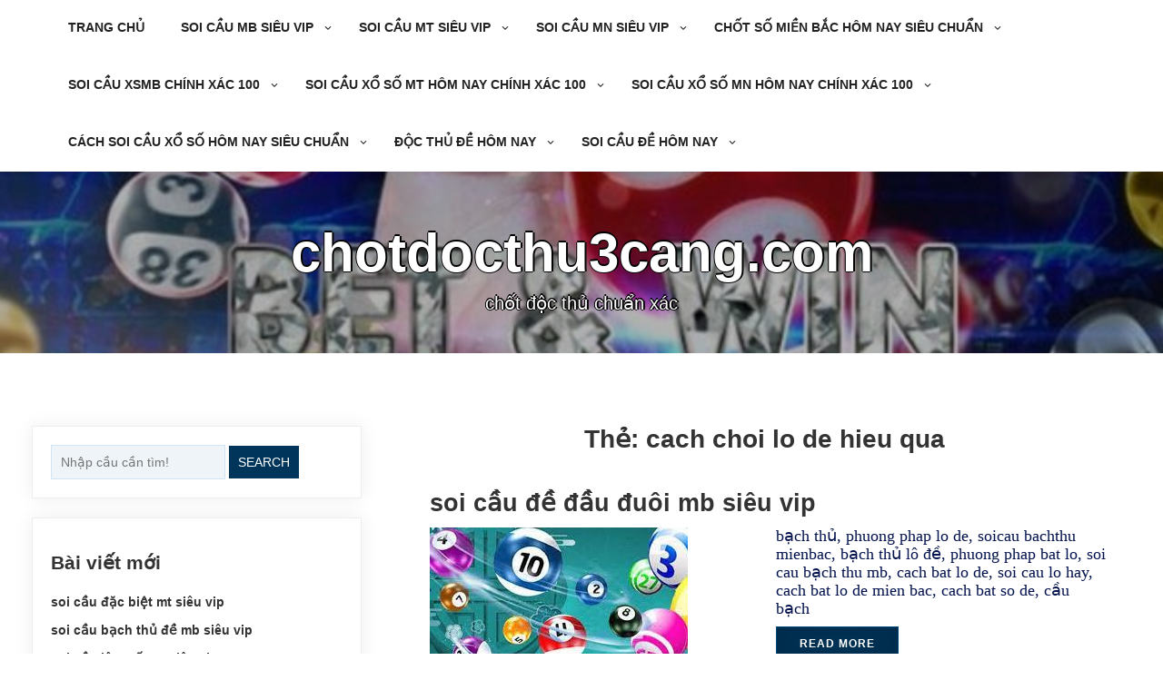

--- FILE ---
content_type: text/html; charset=utf-8
request_url: https://chotdocthu3cang.com/tag/cach-choi-lo-de-hieu-qua/
body_size: 8852
content:
<!DOCTYPE html><html itemscope itemtype="http://schema.org/WebPage" lang="vi"><head><meta charset="UTF-8"><meta name="viewport" content="width=device-width, initial-scale=1"><link rel="profile" href="https://gmpg.org/xfn/11"><meta name='robots' content='index, follow, max-image-preview:large, max-snippet:-1, max-video-preview:-1' /><link type="text/css" media="all" href="https://chotdocthu3cang.com/wp-content/cache/breeze-minification/css/breeze_fef59466a6782000249301c6d38b0304.css" rel="stylesheet" /><title>cach choi lo de hieu qua Archives - chotdocthu3cang.com</title><link rel="canonical" href="https://chotdocthu3cang.com/tag/cach-choi-lo-de-hieu-qua/" /><meta property="og:locale" content="vi_VN" /><meta property="og:type" content="article" /><meta property="og:title" content="cach choi lo de hieu qua Archives - chotdocthu3cang.com" /><meta property="og:url" content="https://chotdocthu3cang.com/tag/cach-choi-lo-de-hieu-qua/" /><meta property="og:site_name" content="chotdocthu3cang.com" /><meta name="twitter:card" content="summary_large_image" /> <script type="application/ld+json" class="yoast-schema-graph">{"@context":"https://schema.org","@graph":[{"@type":"CollectionPage","@id":"https://chotdocthu3cang.com/tag/cach-choi-lo-de-hieu-qua/","url":"https://chotdocthu3cang.com/tag/cach-choi-lo-de-hieu-qua/","name":"cach choi lo de hieu qua Archives - chotdocthu3cang.com","isPartOf":{"@id":"https://chotdocthu3cang.com/#website"},"primaryImageOfPage":{"@id":"https://chotdocthu3cang.com/tag/cach-choi-lo-de-hieu-qua/#primaryimage"},"image":{"@id":"https://chotdocthu3cang.com/tag/cach-choi-lo-de-hieu-qua/#primaryimage"},"thumbnailUrl":"https://chotdocthu3cang.com/wp-content/uploads/2025/10/Soi-cau-de-hom-nay-dep-nhat.jpg","breadcrumb":{"@id":"https://chotdocthu3cang.com/tag/cach-choi-lo-de-hieu-qua/#breadcrumb"},"inLanguage":"vi"},{"@type":"ImageObject","inLanguage":"vi","@id":"https://chotdocthu3cang.com/tag/cach-choi-lo-de-hieu-qua/#primaryimage","url":"https://chotdocthu3cang.com/wp-content/uploads/2025/10/Soi-cau-de-hom-nay-dep-nhat.jpg","contentUrl":"https://chotdocthu3cang.com/wp-content/uploads/2025/10/Soi-cau-de-hom-nay-dep-nhat.jpg","width":284,"height":177},{"@type":"BreadcrumbList","@id":"https://chotdocthu3cang.com/tag/cach-choi-lo-de-hieu-qua/#breadcrumb","itemListElement":[{"@type":"ListItem","position":1,"name":"Home","item":"https://chotdocthu3cang.com/"},{"@type":"ListItem","position":2,"name":"cach choi lo de hieu qua"}]},{"@type":"WebSite","@id":"https://chotdocthu3cang.com/#website","url":"https://chotdocthu3cang.com/","name":"chotdocthu3cang.com","description":"ch&#7889;t &#273;&#7897;c th&#7911; chu&#7849;n x&aacute;c","potentialAction":[{"@type":"SearchAction","target":{"@type":"EntryPoint","urlTemplate":"https://chotdocthu3cang.com/?s={search_term_string}"},"query-input":{"@type":"PropertyValueSpecification","valueRequired":true,"valueName":"search_term_string"}}],"inLanguage":"vi"}]}</script> <link rel='dns-prefetch' href='//fonts.googleapis.com' /><link rel="alternate" type="application/rss+xml" title="D&ograve;ng th&ocirc;ng tin chotdocthu3cang.com &raquo;" href="https://chotdocthu3cang.com/feed/" /><link rel="alternate" type="application/rss+xml" title="chotdocthu3cang.com &raquo; D&ograve;ng b&igrave;nh lu&#7853;n" href="https://chotdocthu3cang.com/comments/feed/" /><link rel="alternate" type="application/rss+xml" title="D&ograve;ng th&ocirc;ng tin cho Th&#7867; chotdocthu3cang.com &raquo; cach choi lo de hieu qua" href="https://chotdocthu3cang.com/tag/cach-choi-lo-de-hieu-qua/feed/" /><link rel='stylesheet' id='dashicons-css' href='https://chotdocthu3cang.com/wp-includes/css/dashicons.min.css?ver=6.9' type='text/css' media='all' /><link rel='stylesheet' id='shops-colors-font-css' href='//fonts.googleapis.com/css?family=Do+Hyeon%3A100%2C100i%2C200%2C200i%2C300%2C300i%2C400%2C400i%2C500%2C500i%2C600%2C600i%2C700%2C700i%2C800%2C800i%2C900%2C900i&#038;ver=6.9' type='text/css' media='all' /><link rel='stylesheet' id='shops-colors-font-Dancing-css' href='//fonts.googleapis.com/css?family=Dancing+Script%3Awght%40700&#038;display=swap&#038;ver=6.9' type='text/css' media='all' /><link rel="https://api.w.org/" href="https://chotdocthu3cang.com/wp-json/" /><link rel="alternate" title="JSON" type="application/json" href="https://chotdocthu3cang.com/wp-json/wp/v2/tags/920" /><link rel="EditURI" type="application/rsd+xml" title="RSD" href="https://chotdocthu3cang.com/xmlrpc.php?rsd" /><meta name="generator" content="WordPress 6.9" /> <script>window.dataLayer = window.dataLayer || [];
			function gtag(){dataLayer.push(arguments);}
			gtag('js', new Date());
			gtag('config', 'G-JD38XS6SC0');</script> <link rel="icon" href="https://chotdocthu3cang.com/wp-content/uploads/2025/02/cropped-chot-doc-thu-3cang-1-32x32.png" sizes="32x32" /><link rel="icon" href="https://chotdocthu3cang.com/wp-content/uploads/2025/02/cropped-chot-doc-thu-3cang-1-192x192.png" sizes="192x192" /><link rel="apple-touch-icon" href="https://chotdocthu3cang.com/wp-content/uploads/2025/02/cropped-chot-doc-thu-3cang-1-180x180.png" /><meta name="msapplication-TileImage" content="https://chotdocthu3cang.com/wp-content/uploads/2025/02/cropped-chot-doc-thu-3cang-1-270x270.png" /></head><body class="archive tag tag-cach-choi-lo-de-hieu-qua tag-920 wp-embed-responsive wp-theme-shops-premium hfeed"> <a class="skip-link screen-reader-text" href="#content">Skip to content</a><header id="masthead" class="site-header" itemscope="itemscope" itemtype="http://schema.org/WPHeader"> <button id="s-button-menu"><img loading="lazy" src="https://chotdocthu3cang.com/wp-content/themes/shops-premium/images/mobile.jpg"/></button><nav id="site-navigation" class="main-navigation" role="navigation"> <button class="menu-toggle" aria-controls="primary-menu" aria-expanded="false">Menu</button><div class="menu-menu-container"><ul id="primary-menu" class="menu"><li id="menu-item-35" class="menu-item menu-item-type-custom menu-item-object-custom menu-item-home menu-item-35"><a href="https://chotdocthu3cang.com">Trang ch&#7911;</a></li><li id="menu-item-257" class="menu-item menu-item-type-taxonomy menu-item-object-category menu-item-has-children menu-item-257"><a href="https://chotdocthu3cang.com/category/soi-cau-mb-sieu-vip/">soi c&#7847;u mb si&ecirc;u vip</a><ul class="sub-menu"><li id="menu-item-275" class="menu-item menu-item-type-post_type menu-item-object-post menu-item-275"><a href="https://chotdocthu3cang.com/soi-cau-dan-lo-6-con-mb-sieu-vip/">soi c&#7847;u d&agrave;n l&ocirc; 6 con mb si&ecirc;u vip</a></li><li id="menu-item-276" class="menu-item menu-item-type-post_type menu-item-object-post menu-item-276"><a href="https://chotdocthu3cang.com/soi-cau-dan-lo-4-con-mb-sieu-vip/">soi c&#7847;u d&agrave;n l&ocirc; 4 con mb si&ecirc;u vip</a></li><li id="menu-item-277" class="menu-item menu-item-type-post_type menu-item-object-post menu-item-277"><a href="https://chotdocthu3cang.com/soi-cau-lo-xien-4-mb-sieu-vip/">soi c&#7847;u l&ocirc; xi&ecirc;n 4 mb si&ecirc;u vip</a></li><li id="menu-item-278" class="menu-item menu-item-type-post_type menu-item-object-post menu-item-278"><a href="https://chotdocthu3cang.com/soi-cau-lo-xien-3-mb-sieu-vip/">soi c&#7847;u l&ocirc; xi&ecirc;n 3 mb si&ecirc;u vip</a></li><li id="menu-item-279" class="menu-item menu-item-type-post_type menu-item-object-post menu-item-279"><a href="https://chotdocthu3cang.com/soi-cau-lo-xien-2-mb-sieu-vip/">soi c&#7847;u l&ocirc; xi&ecirc;n 2 mb si&ecirc;u vip</a></li><li id="menu-item-280" class="menu-item menu-item-type-post_type menu-item-object-post menu-item-280"><a href="https://chotdocthu3cang.com/soi-cau-de-dau-duoi-mb-sieu-vip/">soi c&#7847;u &#273;&#7873; &#273;&#7847;u &#273;u&ocirc;i mb si&ecirc;u vip</a></li><li id="menu-item-281" class="menu-item menu-item-type-post_type menu-item-object-post menu-item-281"><a href="https://chotdocthu3cang.com/soi-cau-song-thu-de-mb-sieu-vip/">soi c&#7847;u song th&#7911; &#273;&#7873; mb si&ecirc;u vip</a></li><li id="menu-item-282" class="menu-item menu-item-type-post_type menu-item-object-post menu-item-282"><a href="https://chotdocthu3cang.com/soi-cau-bach-thu-de-mb-sieu-vip/">soi c&#7847;u b&#7841;ch th&#7911; &#273;&#7873; mb si&ecirc;u vip</a></li><li id="menu-item-283" class="menu-item menu-item-type-post_type menu-item-object-post menu-item-283"><a href="https://chotdocthu3cang.com/soi-cau-bach-thu-lo-2-nhay-mb-sieu-vip/">soi c&#7847;u b&#7841;ch th&#7911; l&ocirc; 2 nh&aacute;y mb si&ecirc;u vip</a></li><li id="menu-item-284" class="menu-item menu-item-type-post_type menu-item-object-post menu-item-284"><a href="https://chotdocthu3cang.com/soi-cau-song-thu-lo-kep-mb-sieu-vip/">soi c&#7847;u song th&#7911; l&ocirc; k&eacute;p mb si&ecirc;u vip</a></li><li id="menu-item-285" class="menu-item menu-item-type-post_type menu-item-object-post menu-item-285"><a href="https://chotdocthu3cang.com/soi-cau-bach-thu-lo-kep-mb-sieu-vip/">soi c&#7847;u b&#7841;ch th&#7911; l&ocirc; k&eacute;p mb si&ecirc;u vip</a></li><li id="menu-item-286" class="menu-item menu-item-type-post_type menu-item-object-post menu-item-286"><a href="https://chotdocthu3cang.com/soi-cau-song-thu-lo-mb-sieu-vip/">soi c&#7847;u song th&#7911; l&ocirc; mb si&ecirc;u vip</a></li><li id="menu-item-287" class="menu-item menu-item-type-post_type menu-item-object-post menu-item-287"><a href="https://chotdocthu3cang.com/soi-cau-bach-thu-lo-mb-sieu-vip/">soi c&#7847;u b&#7841;ch th&#7911; l&ocirc; mb si&ecirc;u vip</a></li><li id="menu-item-288" class="menu-item menu-item-type-post_type menu-item-object-post menu-item-288"><a href="https://chotdocthu3cang.com/soi-cau-song-thu-3-cang-mb-sieu-vip/">soi c&#7847;u song th&#7911; 3 c&agrave;ng mb si&ecirc;u vip</a></li><li id="menu-item-289" class="menu-item menu-item-type-post_type menu-item-object-post menu-item-289"><a href="https://chotdocthu3cang.com/soi-cau-bach-thu-3-cang-mb-sieu-vip/">soi c&#7847;u b&#7841;ch th&#7911; 3 c&agrave;ng mb si&ecirc;u vip</a></li><li id="menu-item-296" class="menu-item menu-item-type-post_type menu-item-object-post menu-item-296"><a href="https://chotdocthu3cang.com/soi-cau-dan-de-10-con-mb-sieu-vip/">soi c&#7847;u d&agrave;n &#273;&#7873; 10 con mb si&ecirc;u vip</a></li><li id="menu-item-297" class="menu-item menu-item-type-post_type menu-item-object-post menu-item-297"><a href="https://chotdocthu3cang.com/soi-cau-dan-de-8-con-mb-sieu-vip/">soi c&#7847;u d&agrave;n &#273;&#7873; 8 con mb si&ecirc;u vip</a></li><li id="menu-item-298" class="menu-item menu-item-type-post_type menu-item-object-post menu-item-298"><a href="https://chotdocthu3cang.com/soi-cau-dan-de-6-con-mb-sieu-vip/">soi c&#7847;u d&agrave;n &#273;&#7873; 6 con mb si&ecirc;u vip</a></li><li id="menu-item-299" class="menu-item menu-item-type-post_type menu-item-object-post menu-item-299"><a href="https://chotdocthu3cang.com/soi-cau-dan-de-4-con-mb-sieu-vip/">soi c&#7847;u d&agrave;n &#273;&#7873; 4 con mb si&ecirc;u vip</a></li><li id="menu-item-300" class="menu-item menu-item-type-post_type menu-item-object-post menu-item-300"><a href="https://chotdocthu3cang.com/soi-cau-dan-lo-10-con-mb-sieu-vip/">soi c&#7847;u d&agrave;n l&ocirc; 10 con mb si&ecirc;u vip</a></li><li id="menu-item-301" class="menu-item menu-item-type-post_type menu-item-object-post menu-item-301"><a href="https://chotdocthu3cang.com/soi-cau-dan-lo-8-con-mb-sieu-vip/">soi c&#7847;u d&agrave;n l&ocirc; 8 con mb si&ecirc;u vip</a></li></ul></li><li id="menu-item-256" class="menu-item menu-item-type-taxonomy menu-item-object-category menu-item-has-children menu-item-256"><a href="https://chotdocthu3cang.com/category/soi-cau-mt-sieu-vip/">soi c&#7847;u mt si&ecirc;u vip</a><ul class="sub-menu"><li id="menu-item-311" class="menu-item menu-item-type-post_type menu-item-object-post menu-item-311"><a href="https://chotdocthu3cang.com/soi-cau-song-thu-lo-mt-sieu-vip/">soi c&#7847;u song th&#7911; l&ocirc; mt si&ecirc;u vip</a></li><li id="menu-item-312" class="menu-item menu-item-type-post_type menu-item-object-post menu-item-312"><a href="https://chotdocthu3cang.com/soi-cau-lo-3-so-mt-sieu-vip/">soi c&#7847;u l&ocirc; 3 s&#7889; mt si&ecirc;u vip</a></li><li id="menu-item-313" class="menu-item menu-item-type-post_type menu-item-object-post menu-item-313"><a href="https://chotdocthu3cang.com/soi-cau-bao-lo-mt-sieu-vip/">soi c&#7847;u bao l&ocirc; mt si&ecirc;u vip</a></li><li id="menu-item-314" class="menu-item menu-item-type-post_type menu-item-object-post menu-item-314"><a href="https://chotdocthu3cang.com/soi-cau-dau-duoi-giai-8-mt-sieu-vip/">soi c&#7847;u &#273;&#7847;u &#273;u&ocirc;i gi&#7843;i 8 mt si&ecirc;u vip</a></li><li id="menu-item-315" class="menu-item menu-item-type-post_type menu-item-object-post menu-item-315"><a href="https://chotdocthu3cang.com/soi-cau-dau-duoi-dac-biet-mt-sieu-vip/">soi c&#7847;u &#273;&#7847;u &#273;u&ocirc;i &#273;&#7863;c bi&#7879;t mt si&ecirc;u vip</a></li><li id="menu-item-316" class="menu-item menu-item-type-post_type menu-item-object-post menu-item-316"><a href="https://chotdocthu3cang.com/soi-cau-giai-8-mt-sieu-vip/">soi c&#7847;u gi&#7843;i 8 mt si&ecirc;u vip</a></li><li id="menu-item-317" class="menu-item menu-item-type-post_type menu-item-object-post menu-item-317"><a href="https://chotdocthu3cang.com/soi-cau-dac-biet-mt-sieu-vip/">soi c&#7847;u &#273;&#7863;c bi&#7879;t mt si&ecirc;u vip</a></li><li id="menu-item-318" class="menu-item menu-item-type-post_type menu-item-object-post menu-item-318"><a href="https://chotdocthu3cang.com/soi-cau-cap-xiu-chu-mt-sieu-vip/">soi c&#7847;u c&#7863;p x&#7881;u ch&#7911; mt si&ecirc;u vip</a></li><li id="menu-item-319" class="menu-item menu-item-type-post_type menu-item-object-post menu-item-319"><a href="https://chotdocthu3cang.com/soi-cau-xiu-chu-mt-sieu-vip/">soi c&#7847;u x&#7881;u ch&#7911; mt si&ecirc;u vip</a></li></ul></li><li id="menu-item-255" class="menu-item menu-item-type-taxonomy menu-item-object-category menu-item-has-children menu-item-255"><a href="https://chotdocthu3cang.com/category/soi-cau-mn-sieu-vip/">soi c&#7847;u mn si&ecirc;u vip</a><ul class="sub-menu"><li id="menu-item-329" class="menu-item menu-item-type-post_type menu-item-object-post menu-item-329"><a href="https://chotdocthu3cang.com/soi-cau-song-thu-lo-mn-sieu-vip/">soi c&#7847;u song th&#7911; l&ocirc; mn si&ecirc;u vip</a></li><li id="menu-item-330" class="menu-item menu-item-type-post_type menu-item-object-post menu-item-330"><a href="https://chotdocthu3cang.com/soi-cau-lo-3-so-mn-sieu-vip/">soi c&#7847;u l&ocirc; 3 s&#7889; mn si&ecirc;u vip</a></li><li id="menu-item-331" class="menu-item menu-item-type-post_type menu-item-object-post menu-item-331"><a href="https://chotdocthu3cang.com/soi-cau-bao-lo-mn-sieu-vip/">soi c&#7847;u bao l&ocirc; mn si&ecirc;u vip</a></li><li id="menu-item-332" class="menu-item menu-item-type-post_type menu-item-object-post menu-item-332"><a href="https://chotdocthu3cang.com/soi-cau-dau-duoi-giai-8-mn-sieu-vip/">soi c&#7847;u &#273;&#7847;u &#273;u&ocirc;i gi&#7843;i 8 mn si&ecirc;u vip</a></li><li id="menu-item-333" class="menu-item menu-item-type-post_type menu-item-object-post menu-item-333"><a href="https://chotdocthu3cang.com/soi-cau-dau-duoi-dac-biet-mn-sieu-vip/">soi c&#7847;u &#273;&#7847;u &#273;u&ocirc;i &#273;&#7863;c bi&#7879;t mn si&ecirc;u vip</a></li><li id="menu-item-334" class="menu-item menu-item-type-post_type menu-item-object-post menu-item-334"><a href="https://chotdocthu3cang.com/soi-cau-giai-8-mn-sieu-vip/">soi c&#7847;u gi&#7843;i 8 mn si&ecirc;u vip</a></li><li id="menu-item-335" class="menu-item menu-item-type-post_type menu-item-object-post menu-item-335"><a href="https://chotdocthu3cang.com/soi-cau-dac-biet-mn-sieu-vip/">soi c&#7847;u &#273;&#7863;c bi&#7879;t mn si&ecirc;u vip</a></li><li id="menu-item-336" class="menu-item menu-item-type-post_type menu-item-object-post menu-item-336"><a href="https://chotdocthu3cang.com/soi-cau-cap-xiu-chu-mn-sieu-vip/">soi c&#7847;u c&#7863;p x&#7881;u ch&#7911; mn si&ecirc;u vip</a></li><li id="menu-item-337" class="menu-item menu-item-type-post_type menu-item-object-post menu-item-337"><a href="https://chotdocthu3cang.com/soi-cau-xiu-chu-mn-sieu-vip/">soi c&#7847;u x&#7881;u ch&#7911; mn si&ecirc;u vip</a></li></ul></li><li id="menu-item-36" class="menu-item menu-item-type-taxonomy menu-item-object-category menu-item-has-children menu-item-36"><a href="https://chotdocthu3cang.com/category/chot-so-mien-bac-hom-nay-sieu-chuan/">ch&#7889;t s&#7889; mi&#7873;n b&#7855;c h&ocirc;m nay si&ecirc;u chu&#7849;n</a><ul class="sub-menu"><li id="menu-item-43" class="menu-item menu-item-type-post_type menu-item-object-post menu-item-43"><a href="https://chotdocthu3cang.com/soi-cau-dan-de-sieu-chuan-ty-le-an-cao-nhat/">soi c&#7847;u d&agrave;n &#273;&#7873; si&ecirc;u chu&#7849;n t&#7927; l&#7879; &#259;n cao nh&#7845;t</a></li><li id="menu-item-41" class="menu-item menu-item-type-post_type menu-item-object-post menu-item-41"><a href="https://chotdocthu3cang.com/soi-cau-dan-lo-10-so-dep-nhat-nhanh-tay-nhan-tien/">soi c&#7847;u d&agrave;n l&ocirc; 10 s&#7889; &#273;&#7865;p nh&#7845;t nhanh tay nh&#7853;n ti&#7873;n</a></li><li id="menu-item-45" class="menu-item menu-item-type-post_type menu-item-object-post menu-item-45"><a href="https://chotdocthu3cang.com/soi-cau-3-cang-mien-bac-hom-nay-theo-la-thang-lon/">soi c&#7847;u 3 c&agrave;ng mi&#7873;n b&#7855;c h&ocirc;m nay theo l&agrave; th&#7855;ng l&#7899;n</a></li><li id="menu-item-44" class="menu-item menu-item-type-post_type menu-item-object-post menu-item-44"><a href="https://chotdocthu3cang.com/soi-cau-doc-thu-de-mb-khong-trung-mai-nghi-tu-van/">soi c&#7847;u &#273;&#7897;c th&#7911; &#273;&#7873; mb kh&ocirc;ng tr&uacute;ng mai ngh&#7881; t&#432; v&#7845;n</a></li><li id="menu-item-42" class="menu-item menu-item-type-post_type menu-item-object-post menu-item-42"><a href="https://chotdocthu3cang.com/soi-cau-bach-thu-lo-chinh-xac-100-so-dep-an-ngay/">soi c&#7847;u b&#7841;ch th&#7911; l&ocirc; ch&iacute;nh x&aacute;c 100 s&#7889; &#273;&#7865;p &#259;n ngay</a></li><li id="menu-item-198" class="menu-item menu-item-type-post_type menu-item-object-post menu-item-198"><a href="https://chotdocthu3cang.com/cach-bat-dan-lo-mb-sieu-chuan-hay-lay-so-toi-nay/">c&aacute;ch b&#7855;t d&agrave;n l&ocirc; mb si&ecirc;u chu&#7849;n h&atilde;y l&#7845;y s&#7889; t&#7889;i nay</a></li><li id="menu-item-199" class="menu-item menu-item-type-post_type menu-item-object-post menu-item-199"><a href="https://chotdocthu3cang.com/nhung-cach-soi-cau-bach-thu-lo-chinh-xac-cao/">nh&#7919;ng c&aacute;ch soi c&#7847;u b&#7841;ch th&#7911; l&ocirc; ch&iacute;nh x&aacute;c cao</a></li><li id="menu-item-200" class="menu-item menu-item-type-post_type menu-item-object-post menu-item-200"><a href="https://chotdocthu3cang.com/du-doan-dan-de-mien-bac-chinh-xac-nhat-uy-tin/">d&#7921; &#273;o&aacute;n d&agrave;n &#273;&#7873; mi&#7873;n b&#7855;c ch&iacute;nh x&aacute;c nh&#7845;t uy t&iacute;n</a></li><li id="menu-item-201" class="menu-item menu-item-type-post_type menu-item-object-post menu-item-201"><a href="https://chotdocthu3cang.com/soi-cau-de-bach-thu-hom-nay-tien-tai-day-nha/">soi c&#7847;u &#273;&#7873; b&#7841;ch th&#7911; h&ocirc;m nay ti&#7873;n t&agrave;i &#273;&#7847;y nh&agrave;</a></li><li id="menu-item-202" class="menu-item menu-item-type-post_type menu-item-object-post menu-item-202"><a href="https://chotdocthu3cang.com/rong-bach-kim-chot-3-cang-chien-thang-trong-tay/">r&#7891;ng b&#7841;ch kim ch&#7889;t 3 c&agrave;ng chi&#7871;n th&#7855;ng trong tay</a></li></ul></li><li id="menu-item-37" class="menu-item menu-item-type-taxonomy menu-item-object-category menu-item-has-children menu-item-37"><a href="https://chotdocthu3cang.com/category/soi-cau-xsmb-chinh-xac-100/">soi c&#7847;u xsmb ch&iacute;nh x&aacute;c 100</a><ul class="sub-menu"><li id="menu-item-120" class="menu-item menu-item-type-post_type menu-item-object-post menu-item-120"><a href="https://chotdocthu3cang.com/soi-cau-mb-dan-lo-sieu-vip-gio-dep-chot-so/">soi c&#7847;u mb d&agrave;n l&ocirc; si&ecirc;u vip gi&#7901; &#273;&#7865;p ch&#7889;t s&#7889;</a></li><li id="menu-item-121" class="menu-item menu-item-type-post_type menu-item-object-post menu-item-121"><a href="https://chotdocthu3cang.com/cach-chot-lo-bach-thu-ty-le-trung-cao-so-dep-vao-bo/">c&aacute;ch ch&#7889;t l&ocirc; b&#7841;ch th&#7911; t&#7927; l&#7879; tr&uacute;ng cao s&#7889; &#273;&#7865;p v&agrave;o b&#7901;</a></li><li id="menu-item-122" class="menu-item menu-item-type-post_type menu-item-object-post menu-item-122"><a href="https://chotdocthu3cang.com/soi-cau-dan-de-xsmb-sieu-chuan-ve-lien-tiep-thong/">soi c&#7847;u d&agrave;n &#273;&#7873; xsmb si&ecirc;u chu&#7849;n v&#7873; li&ecirc;n ti&#7871;p th&ocirc;ng</a></li><li id="menu-item-123" class="menu-item menu-item-type-post_type menu-item-object-post menu-item-123"><a href="https://chotdocthu3cang.com/soi-cau-doc-thu-de-mien-bac-chinh-xac-nhat/">soi c&#7847;u &#273;&#7897;c th&#7911; &#273;&#7873; mi&#7873;n b&#7855;c ch&iacute;nh x&aacute;c nh&#7845;t</a></li><li id="menu-item-124" class="menu-item menu-item-type-post_type menu-item-object-post menu-item-124"><a href="https://chotdocthu3cang.com/du-doan-doc-thu-de-3-cang-tu-tin-chien-thang/">d&#7921; &#273;o&aacute;n &#273;&#7897;c th&#7911; &#273;&#7873; 3 c&agrave;ng t&#7921; tin chi&#7871;n th&#7855;ng</a></li><li id="menu-item-239" class="menu-item menu-item-type-post_type menu-item-object-post menu-item-239"><a href="https://chotdocthu3cang.com/du-doan-dan-lo-10-so-sieu-chuan-theo-co-lai-lon/">d&#7921; &#273;o&aacute;n d&agrave;n l&ocirc; 10 s&#7889; si&ecirc;u chu&#7849;n theo c&oacute; l&atilde;i l&#7899;n</a></li><li id="menu-item-240" class="menu-item menu-item-type-post_type menu-item-object-post menu-item-240"><a href="https://chotdocthu3cang.com/soi-cau-xo-so-bach-thu-lo-hom-nay-tu-tin-thang-lon/">soi c&#7847;u x&#7893; s&#7889; b&#7841;ch th&#7911; l&ocirc; h&ocirc;m nay t&#7921; tin th&#7855;ng l&#7899;n</a></li><li id="menu-item-241" class="menu-item menu-item-type-post_type menu-item-object-post menu-item-241"><a href="https://chotdocthu3cang.com/du-doan-dan-de-mb-sieu-chuan-toi-soi-cau-giup/">d&#7921; &#273;o&aacute;n d&agrave;n &#273;&#7873; mb si&ecirc;u chu&#7849;n t&ocirc;i soi c&#7847;u gi&uacute;p</a></li><li id="menu-item-242" class="menu-item menu-item-type-post_type menu-item-object-post menu-item-242"><a href="https://chotdocthu3cang.com/soi-cau-doc-thu-de-mien-bac-tien-vao-nhu-nuoc/">soi c&#7847;u &#273;&#7897;c th&#7911; &#273;&#7873; mi&#7873;n b&#7855;c ti&#7873;n v&agrave;o nh&#432; n&#432;&#7899;c</a></li><li id="menu-item-243" class="menu-item menu-item-type-post_type menu-item-object-post menu-item-243"><a href="https://chotdocthu3cang.com/soi-cau-ba-cang-mien-bac-cau-chay-deu-it-gay/">soi c&#7847;u ba c&agrave;ng mi&#7873;n b&#7855;c c&#7847;u ch&#7841;y &#273;&#7873;u &iacute;t g&atilde;y</a></li></ul></li><li id="menu-item-38" class="menu-item menu-item-type-taxonomy menu-item-object-category menu-item-has-children menu-item-38"><a href="https://chotdocthu3cang.com/category/soi-cau-xo-so-mt-hom-nay-chinh-xac-100/">soi c&#7847;u x&#7893; s&#7889; mt h&ocirc;m nay ch&iacute;nh x&aacute;c 100</a><ul class="sub-menu"><li id="menu-item-56" class="menu-item menu-item-type-post_type menu-item-object-post menu-item-56"><a href="https://chotdocthu3cang.com/du-doan-xo-so-mien-trung-chinh-xac-100-an-thong/">d&#7921; &#273;o&aacute;n x&#7893; s&#7889; mi&#7873;n trung ch&iacute;nh x&aacute;c 100 &#259;n th&ocirc;ng</a></li></ul></li><li id="menu-item-39" class="menu-item menu-item-type-taxonomy menu-item-object-category menu-item-has-children menu-item-39"><a href="https://chotdocthu3cang.com/category/soi-cau-xo-so-mn-hom-nay-chinh-xac-100/">soi c&#7847;u x&#7893; s&#7889; mn h&ocirc;m nay ch&iacute;nh x&aacute;c 100</a><ul class="sub-menu"><li id="menu-item-62" class="menu-item menu-item-type-post_type menu-item-object-post menu-item-62"><a href="https://chotdocthu3cang.com/du-doan-xo-so-mien-nam-chinh-xac-100-giau-to/">d&#7921; &#273;o&aacute;n x&#7893; s&#7889; mi&#7873;n nam ch&iacute;nh x&aacute;c 100 gi&#7847;u to</a></li></ul></li><li id="menu-item-40" class="menu-item menu-item-type-taxonomy menu-item-object-category menu-item-has-children menu-item-40"><a href="https://chotdocthu3cang.com/category/cach-soi-cau-xo-so-hom-nay-sieu-chuan/">c&aacute;ch soi c&#7847;u x&#7893; s&#7889; h&ocirc;m nay si&ecirc;u chu&#7849;n</a><ul class="sub-menu"><li id="menu-item-88" class="menu-item menu-item-type-post_type menu-item-object-post menu-item-88"><a href="https://chotdocthu3cang.com/soi-cau-du-doan-xo-so-mien-bac-hom-nay-trung-to/">soi c&#7847;u d&#7921; &#273;o&aacute;n x&#7893; s&#7889; mi&#7873;n b&#7855;c h&ocirc;m nay tr&uacute;ng to</a></li><li id="menu-item-89" class="menu-item menu-item-type-post_type menu-item-object-post menu-item-89"><a href="https://chotdocthu3cang.com/lo-dep-hom-nay-vip-so-dep-nhat-toi-nay/">l&ocirc; &#273;&#7865;p h&ocirc;m nay v&iacute;p s&#7889; &#273;&#7865;p nh&#7845;t t&#7889;i nay</a></li><li id="menu-item-90" class="menu-item menu-item-type-post_type menu-item-object-post menu-item-90"><a href="https://chotdocthu3cang.com/gio-vang-chot-so-mien-bac-hom-nay-tuyet-mat/">gi&#7901; v&agrave;ng ch&#7889;t s&#7889; mi&#7873;n b&#7855;c h&ocirc;m nay tuy&ecirc;t m&#7853;t</a></li></ul></li><li id="menu-item-368" class="menu-item menu-item-type-taxonomy menu-item-object-category menu-item-has-children menu-item-368"><a href="https://chotdocthu3cang.com/category/doc-thu-de-hom-nay/">&#273;&#7897;c th&#7911; &#273;&#7873; h&ocirc;m nay</a><ul class="sub-menu"><li id="menu-item-374" class="menu-item menu-item-type-post_type menu-item-object-post menu-item-374"><a href="https://chotdocthu3cang.com/bach-thu-de-hom-nay/">b&#7841;ch th&#7911; &#273;&#7873; h&ocirc;m nay</a></li></ul></li><li id="menu-item-385" class="menu-item menu-item-type-taxonomy menu-item-object-category menu-item-has-children menu-item-385"><a href="https://chotdocthu3cang.com/category/soi-cau-de-hom-nay/">soi c&#7847;u &#273;&#7873; h&ocirc;m nay</a><ul class="sub-menu"><li id="menu-item-386" class="menu-item menu-item-type-post_type menu-item-object-post menu-item-386"><a href="https://chotdocthu3cang.com/du-doan-so-de-hom-nay-tu-truong-quay/">d&#7921; &#273;o&aacute;n s&#7889; &#273;&#7873; h&ocirc;m nay t&#7915; tr&#432;&#7901;ng quay</a></li></ul></li></ul></div></nav><div class="seos-logo" itemprop="logo" itemscope itemtype="http://schema.org/Brand"></div><div class="all-header"><div class="s-shadow"></div><div id="masthead" class="header-image" style="-webkit-animation: header-image 20s ease-out both; animation: header-image 20s ease-out 0s 1 normal both running; background-image: url( 'https://chotdocthu3cang.com/wp-content/uploads/2025/10/Chien-thuat-danh-cuoc-va-cong-thuc-soi-cau-bach-thu-lo-chinh-xac-100.jpg' );"></div><div class="site-branding"><p class="site-title" itemscope itemtype="http://schema.org/Brand"><a href="https://chotdocthu3cang.com/" rel="home"> <span class="ml6">chotdocthu3cang.com</span> </a></p><p class="site-description" itemprop="headline"> <span class="ml2">ch&#7889;t &#273;&#7897;c th&#7911; chu&#7849;n x&aacute;c</span></p></div></div></header><div id="content" class="site-content"><div id="primary" class="content-area"><main id="main" class="site-main"><header class="page-header"><h1 class="page-title">Th&#7867;: <span>cach choi lo de hieu qua</span></h1></header><article id="post-267" class="article-animat post-267 post type-post status-publish format-standard has-post-thumbnail hentry category-soi-cau category-soi-cau-mb-sieu-vip tag-bach-thu tag-bach-thu-de-2 tag-bach-thu-de-mien-bacbach-thu-nhien tag-bach-thu-de-3 tag-bach-thu-de-chuan tag-bach-thu-de-hom-nay tag-bach-thu-de-mb tag-bach-thu-de-mb-hom-nay tag-bach-thu-de-mien-bac tag-bach-thu-de-mien-bac-mien-phi tag-bach-thu-de-mien-bac-ngay-hom-nay tag-bach-thu-de-mien-bac-sieu-vip tag-bach-thu-de-mien-bac-vip tag-bach-thu-de-ngay-mai tag-bach-thu-lo-de tag-bach-thu-lo-de-2 tag-bach-thu-lo-mien-bac-ngay tag-bang-ket-qua-dac-biet tag-bat-bach-thu-de tag-cach-bat-cau-lo tag-cach-bat-lo-de tag-cach-bat-lo-de-mien-bac tag-cach-bat-so-de tag-cach-choi-lo-de-hieu-qua tag-cau-bach-thu-de tag-cau-bach-thu-mien-bac tag-cau-dac-biet-mien-bac tag-cau-de-dac-biet-hom-nay tag-cau-lo-bach-thu-hom-nay tag-cau-lo-de-chuan-nhat tag-cau-lo-hay-ve tag-cau-loto-bach-thu tag-cham-giai-dac-biet tag-chot-bach-thu-de tag-de-mien-bac tag-dac-biet-tuan tag-de-dau-duoi tag-lo-bach-thu-2 tag-lo-nuoi-7-ngay tag-phan-tich-bach-thu tag-phuong-phap-bat-de-dan tag-phuong-phap-bat-lo tag-phuong-phap-danh-de tag-phuong-phap-lo-de tag-so-de-dau-duoi tag-soi-cau-bach-thu tag-soi-cau-bach-thu-mb tag-soi-cau-bach-thu-mien-nam tag-soi-cau-bt tag-soi-cau-dac-biet-xsmb tag-soi-cau-dac-biet-xstd tag-soi-cau-de-dau-duoi tag-soi-cau-de-dau-duoi-mien-bac tag-soi-cau-lo-bach-thu tag-soi-cau-lo-hay tag-soi-cau-lo-to-bach-thu tag-soi-cau-song-thu-de tag-soi-lo-de-bach-thu tag-soicau-bachthu-mienbac tag-song-thu-de tag-song-thu-de-hom-nay tag-xem-bach-thu-lo-de tag-xo-so-bach-thu-mien-bac"><header class="entry-header"><h2 class="entry-title"><a href="https://chotdocthu3cang.com/soi-cau-de-dau-duoi-mb-sieu-vip/" rel="bookmark">soi c&#7847;u &#273;&#7873; &#273;&#7847;u &#273;u&ocirc;i mb si&ecirc;u vip</a></h2></header> <a class="app-img-effect" href="https://chotdocthu3cang.com/soi-cau-de-dau-duoi-mb-sieu-vip/"><div class="app-first"><div class="app-sub"><div class="hover-eff"><div class="fig"><img loading="lazy" width="284" height="177" src="https://chotdocthu3cang.com/wp-content/uploads/2025/10/Soi-cau-de-hom-nay-dep-nhat.jpg" class="attachment-post-thumbnail size-post-thumbnail wp-post-image" alt="" itemprop="image" decoding="async" fetchpriority="high" /></div></div></div></div> </a><div class="art-right"><p>b&#7841;ch th&#7911;, phuong phap lo de, soicau bachthu mienbac, b&#7841;ch th&#7911; l&ocirc; &#273;&#7873;, phuong phap bat lo, soi cau b&#7841;ch thu mb, cach bat lo de, soi cau lo hay, cach bat lo de mien bac, cach bat so de, c&#7847;u b&#7841;ch</p><p class="link-more"><a class="myButt " href="https://chotdocthu3cang.com/soi-cau-de-dau-duoi-mb-sieu-vip/">Read More</a></p></div><div class="my-entry"><div class="entry-meta"> <span class="dashicons dashicons-calendar"></span>&#273;&atilde; c&acirc;p nh&#7853;t: <span class="posted-on"><a href="https://chotdocthu3cang.com/soi-cau-de-dau-duoi-mb-sieu-vip/" rel="bookmark"><time class="entry-date published" datetime=""></time><time class="updated" datetime=""></time></a></span><span class="byline"> <span class="dashicons dashicons-businessman"></span> <span class="author vcard"><a class="url fn n" href="https://chotdocthu3cang.com/author/acmin481/"></a></span></span><footer class="entry-footer"> <span class="dashicons dashicons-portfolio"></span> <span class="cat-links"><a href="https://chotdocthu3cang.com/category/soi-cau/" rel="category tag">soi c&#7847;u</a>, <a href="https://chotdocthu3cang.com/category/soi-cau-mb-sieu-vip/" rel="category tag">soi c&#7847;u mb si&ecirc;u vip</a></span><span class="dashicons dashicons-tag"></span> <span class="tags-links"><a href="https://chotdocthu3cang.com/tag/bach-thu/" rel="tag">b&#7841;ch th&#7911;</a>, <a href="https://chotdocthu3cang.com/tag/bach-thu-de-2/" rel="tag">bach thu de</a>, <a href="https://chotdocthu3cang.com/tag/bach-thu-de-mien-bacbach-thu-nhien/" rel="tag">bach thu de mien bacb&#7841;ch thu nhi&ecirc;n</a>, <a href="https://chotdocthu3cang.com/tag/bach-thu-de-3/" rel="tag">b&#7841;ch th&#7911; &#273;&#7873;</a>, <a href="https://chotdocthu3cang.com/tag/bach-thu-de-chuan/" rel="tag">b&#7841;ch th&#7911; &#273;&#7873; chu&#7849;n</a>, <a href="https://chotdocthu3cang.com/tag/bach-thu-de-hom-nay/" rel="tag">b&#7841;ch th&#7911; &#273;&#7873; h&ocirc;m nay</a>, <a href="https://chotdocthu3cang.com/tag/bach-thu-de-mb/" rel="tag">b&#7841;ch th&#7911; &#273;&#7873; mb</a>, <a href="https://chotdocthu3cang.com/tag/bach-thu-de-mb-hom-nay/" rel="tag">b&#7841;ch th&#7911; &#273;&#7873; mb h&ocirc;m nay</a>, <a href="https://chotdocthu3cang.com/tag/bach-thu-de-mien-bac/" rel="tag">b&#7841;ch th&#7911; &#273;&#7873; mi&#7873;n b&#7855;c</a>, <a href="https://chotdocthu3cang.com/tag/bach-thu-de-mien-bac-mien-phi/" rel="tag">b&#7841;ch th&#7911; &#273;&#7873; mi&#7873;n b&#7855;c mi&#7877;n ph&iacute;</a>, <a href="https://chotdocthu3cang.com/tag/bach-thu-de-mien-bac-ngay-hom-nay/" rel="tag">b&#7841;ch th&#7911; &#273;&#7873; mi&#7873;n b&#7855;c ng&agrave;y h&ocirc;m nay</a>, <a href="https://chotdocthu3cang.com/tag/bach-thu-de-mien-bac-sieu-vip/" rel="tag">b&#7841;ch th&#7911; &#273;&#7873; mi&#7873;n b&#7855;c si&ecirc;u vip</a>, <a href="https://chotdocthu3cang.com/tag/bach-thu-de-mien-bac-vip/" rel="tag">b&#7841;ch th&#7911; &#273;&#7873; mi&#7873;n b&#7855;c vip</a>, <a href="https://chotdocthu3cang.com/tag/bach-thu-de-ngay-mai/" rel="tag">b&#7841;ch th&#7911; &#273;&#7873; ng&agrave;y mai</a>, <a href="https://chotdocthu3cang.com/tag/bach-thu-lo-de/" rel="tag">b&#7841;ch th&#7911; l&ocirc; &#273;&#7873;</a>, <a href="https://chotdocthu3cang.com/tag/bach-thu-lo-de-2/" rel="tag">b&#7841;ch th&#7911; lo &#273;&#7873;</a>, <a href="https://chotdocthu3cang.com/tag/bach-thu-lo-mien-bac-ngay/" rel="tag">bach thu lo mien bac ngay</a>, <a href="https://chotdocthu3cang.com/tag/bang-ket-qua-dac-biet/" rel="tag">bang ket qua dac biet</a>, <a href="https://chotdocthu3cang.com/tag/bat-bach-thu-de/" rel="tag">b&#7855;t b&#7841;ch th&#7911; &#273;&#7873;</a>, <a href="https://chotdocthu3cang.com/tag/cach-bat-cau-lo/" rel="tag">cach bat cau lo</a>, <a href="https://chotdocthu3cang.com/tag/cach-bat-lo-de/" rel="tag">cach bat lo de</a>, <a href="https://chotdocthu3cang.com/tag/cach-bat-lo-de-mien-bac/" rel="tag">cach bat lo de mien bac</a>, <a href="https://chotdocthu3cang.com/tag/cach-bat-so-de/" rel="tag">cach bat so de</a>, <a href="https://chotdocthu3cang.com/tag/cach-choi-lo-de-hieu-qua/" rel="tag">cach choi lo de hieu qua</a>, <a href="https://chotdocthu3cang.com/tag/cau-bach-thu-de/" rel="tag">c&#7847;u b&#7841;ch th&#7911; &#273;&#7873;</a>, <a href="https://chotdocthu3cang.com/tag/cau-bach-thu-mien-bac/" rel="tag">c&#7847;u b&#7841;ch th&#7911; mi&#7873;n b&#7855;c</a>, <a href="https://chotdocthu3cang.com/tag/cau-dac-biet-mien-bac/" rel="tag">cau dac biet mien bac</a>, <a href="https://chotdocthu3cang.com/tag/cau-de-dac-biet-hom-nay/" rel="tag">cau de dac biet hom nay</a>, <a href="https://chotdocthu3cang.com/tag/cau-lo-bach-thu-hom-nay/" rel="tag">c&#7847;u l&ocirc; b&#7841;ch th&#7911; h&ocirc;m nay</a>, <a href="https://chotdocthu3cang.com/tag/cau-lo-de-chuan-nhat/" rel="tag">cau lo de chuan nhat</a>, <a href="https://chotdocthu3cang.com/tag/cau-lo-hay-ve/" rel="tag">c&#7847;u l&ocirc; hay v&#7873;</a>, <a href="https://chotdocthu3cang.com/tag/cau-loto-bach-thu/" rel="tag">cau loto bach thu</a>, <a href="https://chotdocthu3cang.com/tag/cham-giai-dac-biet/" rel="tag">cham giai dac biet</a>, <a href="https://chotdocthu3cang.com/tag/chot-bach-thu-de/" rel="tag">ch&#7889;t b&#7841;ch th&#7911; &#273;&#7873;</a>, <a href="https://chotdocthu3cang.com/tag/de-mien-bac/" rel="tag">de mien bac</a>, <a href="https://chotdocthu3cang.com/tag/dac-biet-tuan/" rel="tag">&#273;&#259;c bi&ecirc;t tu&acirc;n</a>, <a href="https://chotdocthu3cang.com/tag/de-dau-duoi/" rel="tag">&#273;&#7873; &#273;&#7847;u &#273;u&ocirc;i</a>, <a href="https://chotdocthu3cang.com/tag/lo-bach-thu-2/" rel="tag">l&ocirc; bach thu</a>, <a href="https://chotdocthu3cang.com/tag/lo-nuoi-7-ngay/" rel="tag">lo nuoi 7 ngay</a>, <a href="https://chotdocthu3cang.com/tag/phan-tich-bach-thu/" rel="tag">phan tich bach thu</a>, <a href="https://chotdocthu3cang.com/tag/phuong-phap-bat-de-dan/" rel="tag">ph&#432;&#417;ng ph&aacute;p b&#7855;t &#273;&#7873; d&agrave;n</a>, <a href="https://chotdocthu3cang.com/tag/phuong-phap-bat-lo/" rel="tag">phuong phap bat lo</a>, <a href="https://chotdocthu3cang.com/tag/phuong-phap-danh-de/" rel="tag">phuong phap danh de</a>, <a href="https://chotdocthu3cang.com/tag/phuong-phap-lo-de/" rel="tag">phuong phap lo de</a>, <a href="https://chotdocthu3cang.com/tag/so-de-dau-duoi/" rel="tag">s&#7889; &#273;&#7873; &#273;&#7847;u &#273;u&ocirc;i</a>, <a href="https://chotdocthu3cang.com/tag/soi-cau-bach-thu/" rel="tag">soi cau b&#7841;ch thu</a>, <a href="https://chotdocthu3cang.com/tag/soi-cau-bach-thu-mb/" rel="tag">soi cau b&#7841;ch thu mb</a>, <a href="https://chotdocthu3cang.com/tag/soi-cau-bach-thu-mien-nam/" rel="tag">soi cau bach thu mien nam</a>, <a href="https://chotdocthu3cang.com/tag/soi-cau-bt/" rel="tag">soi cau bt</a>, <a href="https://chotdocthu3cang.com/tag/soi-cau-dac-biet-xsmb/" rel="tag">soi cau dac biet xsmb</a>, <a href="https://chotdocthu3cang.com/tag/soi-cau-dac-biet-xstd/" rel="tag">soi cau dac biet xstd</a>, <a href="https://chotdocthu3cang.com/tag/soi-cau-de-dau-duoi/" rel="tag">soi c&#7847;u &#273;&#7873; &#273;&#7847;u &#273;u&ocirc;i</a>, <a href="https://chotdocthu3cang.com/tag/soi-cau-de-dau-duoi-mien-bac/" rel="tag">soi c&#7847;u &#273;&#7873; &#273;&#7847;u &#273;u&ocirc;i mi&#7873;n b&#7855;c</a>, <a href="https://chotdocthu3cang.com/tag/soi-cau-lo-bach-thu/" rel="tag">soi c&acirc;u l&ocirc; bach thu</a>, <a href="https://chotdocthu3cang.com/tag/soi-cau-lo-hay/" rel="tag">soi cau lo hay</a>, <a href="https://chotdocthu3cang.com/tag/soi-cau-lo-to-bach-thu/" rel="tag">soi c&#7847;u l&ocirc; t&ocirc; b&#7841;ch th&#7911;</a>, <a href="https://chotdocthu3cang.com/tag/soi-cau-song-thu-de/" rel="tag">soi c&#7847;u song th&#7911; &#273;&#7873;</a>, <a href="https://chotdocthu3cang.com/tag/soi-lo-de-bach-thu/" rel="tag">soi lo de bach thu</a>, <a href="https://chotdocthu3cang.com/tag/soicau-bachthu-mienbac/" rel="tag">soicau bachthu mienbac</a>, <a href="https://chotdocthu3cang.com/tag/song-thu-de/" rel="tag">song th&#7911; &#273;&#7873;</a>, <a href="https://chotdocthu3cang.com/tag/song-thu-de-hom-nay/" rel="tag">song th&#7911; &#273;&#7873; h&ocirc;m nay</a>, <a href="https://chotdocthu3cang.com/tag/xem-bach-thu-lo-de/" rel="tag">xem b&#7841;ch th&#7911; l&ocirc; &#273;&#7873;</a>, <a href="https://chotdocthu3cang.com/tag/xo-so-bach-thu-mien-bac/" rel="tag">xo so bach thu mien bac</a></span></footer></div></div></article></main></div><aside id="secondary" class="widget-area"><section id="custom_html-2" class="widget_text widget widget-aside widget_custom_html"><div class="textwidget custom-html-widget"><form action="https://www.google.com/search" class="searchform" method="get" name="searchform" target="_blank"> <input name="sitesearch" type="hidden" value="chotdocthu3cang.com"> <input autocomplete="on" class="form-control search" name="q" placeholder="Nh&#7853;p c&#7847;u c&#7847;n t&igrave;m!" required="required"  type="text"> <button class="button" type="submit">Search</button></form></div></section><section id="block-3" class="widget widget-aside widget_block"><div class="wp-block-group"><div class="wp-block-group__inner-container is-layout-flow wp-block-group-is-layout-flow"><h2 class="wp-block-heading" id="h-bai-vi&#7871;t-m&#7899;i">B&agrave;i vi&#7871;t m&#7899;i</h2><ul class="wp-block-latest-posts__list wp-block-latest-posts"><li><a class="wp-block-latest-posts__post-title" href="https://chotdocthu3cang.com/soi-cau-dac-biet-mt-sieu-vip/">soi c&#7847;u &#273;&#7863;c bi&#7879;t mt si&ecirc;u vip</a></li><li><a class="wp-block-latest-posts__post-title" href="https://chotdocthu3cang.com/soi-cau-bach-thu-de-mb-sieu-vip/">soi c&#7847;u b&#7841;ch th&#7911; &#273;&#7873; mb si&ecirc;u vip</a></li><li><a class="wp-block-latest-posts__post-title" href="https://chotdocthu3cang.com/soi-cau-lo-3-so-mn-sieu-vip/">soi c&#7847;u l&ocirc; 3 s&#7889; mn si&ecirc;u vip</a></li><li><a class="wp-block-latest-posts__post-title" href="https://chotdocthu3cang.com/soi-cau-dau-duoi-dac-biet-mt-sieu-vip/">soi c&#7847;u &#273;&#7847;u &#273;u&ocirc;i &#273;&#7863;c bi&#7879;t mt si&ecirc;u vip</a></li><li><a class="wp-block-latest-posts__post-title" href="https://chotdocthu3cang.com/soi-cau-dac-biet-mn-sieu-vip/">soi c&#7847;u &#273;&#7863;c bi&#7879;t mn si&ecirc;u vip</a></li></ul></div></div></section><section id="block-4" class="widget widget-aside widget_block"><div class="wp-block-group"><div class="wp-block-group__inner-container is-layout-flow wp-block-group-is-layout-flow"><h2 class="wp-block-heading" id="h-ph&#7843;n-h&#7891;i-g&#7847;n-day">Ph&#7843;n h&#7891;i g&#7847;n &#273;&acirc;y</h2><div class="no-comments wp-block-latest-comments">Kh&ocirc;ng c&oacute; b&igrave;nh lu&#7853;n n&agrave;o &#273;&#7875; hi&#7875;n th&#7883;.</div></div></div></section></aside></div><footer id="colophon" class="site-footer" itemscope="itemscope" itemtype="http://schema.org/WPFooter"><div class="footer-center"><div class="footer-widgets wow "><div id="block-5" class="widget widget_block"><div class="wp-block-group"><div class="wp-block-group__inner-container is-layout-flow wp-block-group-is-layout-flow"><h2 class="wp-block-heading">L&#432;u tr&#7919;</h2><ul class="wp-block-archives-list wp-block-archives"><li><a href='https://chotdocthu3cang.com/2026/12/'>Th&aacute;ng 12 2026</a></li><li><a href='https://chotdocthu3cang.com/2026/04/'>Th&aacute;ng 4 2026</a></li><li><a href='https://chotdocthu3cang.com/2026/03/'>Th&aacute;ng 3 2026</a></li><li><a href='https://chotdocthu3cang.com/2026/02/'>Th&aacute;ng 2 2026</a></li><li><a href='https://chotdocthu3cang.com/2026/01/'>Th&aacute;ng 1 2026</a></li><li><a href='https://chotdocthu3cang.com/2025/12/'>Th&aacute;ng 12 2025</a></li><li><a href='https://chotdocthu3cang.com/2025/11/'>Th&aacute;ng m&#432;&#7901;i m&#7897;t 2025</a></li><li><a href='https://chotdocthu3cang.com/2025/07/'>Th&aacute;ng 7 2025</a></li><li><a href='https://chotdocthu3cang.com/2025/06/'>Th&aacute;ng 6 2025</a></li><li><a href='https://chotdocthu3cang.com/2025/05/'>Th&aacute;ng 5 2025</a></li></ul></div></div></div><div id="block-6" class="widget widget_block"><div class="wp-block-group"><div class="wp-block-group__inner-container is-layout-flow wp-block-group-is-layout-flow"><h2 class="wp-block-heading">Chuy&ecirc;n m&#7909;c</h2><ul class="wp-block-categories-list wp-block-categories"><li class="cat-item cat-item-45"><a href="https://chotdocthu3cang.com/category/cach-soi-cau-xo-so-hom-nay-sieu-chuan/">c&aacute;ch soi c&#7847;u x&#7893; s&#7889; h&ocirc;m nay si&ecirc;u chu&#7849;n</a></li><li class="cat-item cat-item-1"><a href="https://chotdocthu3cang.com/category/chot-so-mien-bac-hom-nay-sieu-chuan/">ch&#7889;t s&#7889; mi&#7873;n b&#7855;c h&ocirc;m nay si&ecirc;u chu&#7849;n</a></li><li class="cat-item cat-item-137"><a href="https://chotdocthu3cang.com/category/doc-thu-de-hom-nay/">&#273;&#7897;c th&#7911; &#273;&#7873; h&ocirc;m nay</a></li><li class="cat-item cat-item-139"><a href="https://chotdocthu3cang.com/category/soi-cau/">soi c&#7847;u</a></li><li class="cat-item cat-item-138"><a href="https://chotdocthu3cang.com/category/soi-cau-de-hom-nay/">soi c&#7847;u &#273;&#7873; h&ocirc;m nay</a></li><li class="cat-item cat-item-134"><a href="https://chotdocthu3cang.com/category/soi-cau-mb-sieu-vip/">soi c&#7847;u mb si&ecirc;u vip</a></li><li class="cat-item cat-item-136"><a href="https://chotdocthu3cang.com/category/soi-cau-mn-sieu-vip/">soi c&#7847;u mn si&ecirc;u vip</a></li><li class="cat-item cat-item-135"><a href="https://chotdocthu3cang.com/category/soi-cau-mt-sieu-vip/">soi c&#7847;u mt si&ecirc;u vip</a></li><li class="cat-item cat-item-44"><a href="https://chotdocthu3cang.com/category/soi-cau-xo-so-mn-hom-nay-chinh-xac-100/">soi c&#7847;u x&#7893; s&#7889; mn h&ocirc;m nay ch&iacute;nh x&aacute;c 100</a></li><li class="cat-item cat-item-43"><a href="https://chotdocthu3cang.com/category/soi-cau-xo-so-mt-hom-nay-chinh-xac-100/">soi c&#7847;u x&#7893; s&#7889; mt h&ocirc;m nay ch&iacute;nh x&aacute;c 100</a></li><li class="cat-item cat-item-42"><a href="https://chotdocthu3cang.com/category/soi-cau-xsmb-chinh-xac-100/">soi c&#7847;u xsmb ch&iacute;nh x&aacute;c 100</a></li></ul></div></div></div></div></div><div class="site-info"><p style='padding-bottom: 20px;'><strong>chotdocthu3cang.com - ch&#7889;t &#273;&#7897;c th&#7911; chu&#7849;n x&aacute;c</strong></p></div></footer> <a id="totop" href="#"><span class="dashicons dashicons-arrow-up-alt2"></span></a> <script type="speculationrules">{"prefetch":[{"source":"document","where":{"and":[{"href_matches":"/*"},{"not":{"href_matches":["/wp-*.php","/wp-admin/*","/wp-content/uploads/*","/wp-content/*","/wp-content/plugins/*","/wp-content/themes/shops-premium/*","/*\\?(.+)"]}},{"not":{"selector_matches":"a[rel~=\"nofollow\"]"}},{"not":{"selector_matches":".no-prefetch, .no-prefetch a"}}]},"eagerness":"conservative"}]}</script>  <script id="wp-emoji-settings" type="application/json">{"baseUrl":"https://s.w.org/images/core/emoji/17.0.2/72x72/","ext":".png","svgUrl":"https://s.w.org/images/core/emoji/17.0.2/svg/","svgExt":".svg","source":{"concatemoji":"https://chotdocthu3cang.com/wp-includes/js/wp-emoji-release.min.js?ver=6.9"}}</script> <script type="module">/*  */
/*! This file is auto-generated */
const a=JSON.parse(document.getElementById("wp-emoji-settings").textContent),o=(window._wpemojiSettings=a,"wpEmojiSettingsSupports"),s=["flag","emoji"];function i(e){try{var t={supportTests:e,timestamp:(new Date).valueOf()};sessionStorage.setItem(o,JSON.stringify(t))}catch(e){}}function c(e,t,n){e.clearRect(0,0,e.canvas.width,e.canvas.height),e.fillText(t,0,0);t=new Uint32Array(e.getImageData(0,0,e.canvas.width,e.canvas.height).data);e.clearRect(0,0,e.canvas.width,e.canvas.height),e.fillText(n,0,0);const a=new Uint32Array(e.getImageData(0,0,e.canvas.width,e.canvas.height).data);return t.every((e,t)=>e===a[t])}function p(e,t){e.clearRect(0,0,e.canvas.width,e.canvas.height),e.fillText(t,0,0);var n=e.getImageData(16,16,1,1);for(let e=0;e<n.data.length;e++)if(0!==n.data[e])return!1;return!0}function u(e,t,n,a){switch(t){case"flag":return n(e,"\ud83c\udff3\ufe0f\u200d\u26a7\ufe0f","\ud83c\udff3\ufe0f\u200b\u26a7\ufe0f")?!1:!n(e,"\ud83c\udde8\ud83c\uddf6","\ud83c\udde8\u200b\ud83c\uddf6")&&!n(e,"\ud83c\udff4\udb40\udc67\udb40\udc62\udb40\udc65\udb40\udc6e\udb40\udc67\udb40\udc7f","\ud83c\udff4\u200b\udb40\udc67\u200b\udb40\udc62\u200b\udb40\udc65\u200b\udb40\udc6e\u200b\udb40\udc67\u200b\udb40\udc7f");case"emoji":return!a(e,"\ud83e\u1fac8")}return!1}function f(e,t,n,a){let r;const o=(r="undefined"!=typeof WorkerGlobalScope&&self instanceof WorkerGlobalScope?new OffscreenCanvas(300,150):document.createElement("canvas")).getContext("2d",{willReadFrequently:!0}),s=(o.textBaseline="top",o.font="600 32px Arial",{});return e.forEach(e=>{s[e]=t(o,e,n,a)}),s}function r(e){var t=document.createElement("script");t.src=e,t.defer=!0,document.head.appendChild(t)}a.supports={everything:!0,everythingExceptFlag:!0},new Promise(t=>{let n=function(){try{var e=JSON.parse(sessionStorage.getItem(o));if("object"==typeof e&&"number"==typeof e.timestamp&&(new Date).valueOf()<e.timestamp+604800&&"object"==typeof e.supportTests)return e.supportTests}catch(e){}return null}();if(!n){if("undefined"!=typeof Worker&&"undefined"!=typeof OffscreenCanvas&&"undefined"!=typeof URL&&URL.createObjectURL&&"undefined"!=typeof Blob)try{var e="postMessage("+f.toString()+"("+[JSON.stringify(s),u.toString(),c.toString(),p.toString()].join(",")+"));",a=new Blob([e],{type:"text/javascript"});const r=new Worker(URL.createObjectURL(a),{name:"wpTestEmojiSupports"});return void(r.onmessage=e=>{i(n=e.data),r.terminate(),t(n)})}catch(e){}i(n=f(s,u,c,p))}t(n)}).then(e=>{for(const n in e)a.supports[n]=e[n],a.supports.everything=a.supports.everything&&a.supports[n],"flag"!==n&&(a.supports.everythingExceptFlag=a.supports.everythingExceptFlag&&a.supports[n]);var t;a.supports.everythingExceptFlag=a.supports.everythingExceptFlag&&!a.supports.flag,a.supports.everything||((t=a.source||{}).concatemoji?r(t.concatemoji):t.wpemoji&&t.twemoji&&(r(t.twemoji),r(t.wpemoji)))});
//# sourceURL=https://chotdocthu3cang.com/wp-includes/js/wp-emoji-loader.min.js
/*  */</script> <script type="text/javascript" defer src="https://chotdocthu3cang.com/wp-content/cache/breeze-minification/js/breeze_5828f1d0ecfa16b29e7185d54a23931f.js"></script><script defer src="https://static.cloudflareinsights.com/beacon.min.js/vcd15cbe7772f49c399c6a5babf22c1241717689176015" integrity="sha512-ZpsOmlRQV6y907TI0dKBHq9Md29nnaEIPlkf84rnaERnq6zvWvPUqr2ft8M1aS28oN72PdrCzSjY4U6VaAw1EQ==" data-cf-beacon='{"version":"2024.11.0","token":"6c4985c307f24ef39168ac01210e06d8","r":1,"server_timing":{"name":{"cfCacheStatus":true,"cfEdge":true,"cfExtPri":true,"cfL4":true,"cfOrigin":true,"cfSpeedBrain":true},"location_startswith":null}}' crossorigin="anonymous"></script>
</body></html>
<!-- Cache served by breeze CACHE - Last modified: Fri, 02 Jan 2026 14:07:03 GMT -->
